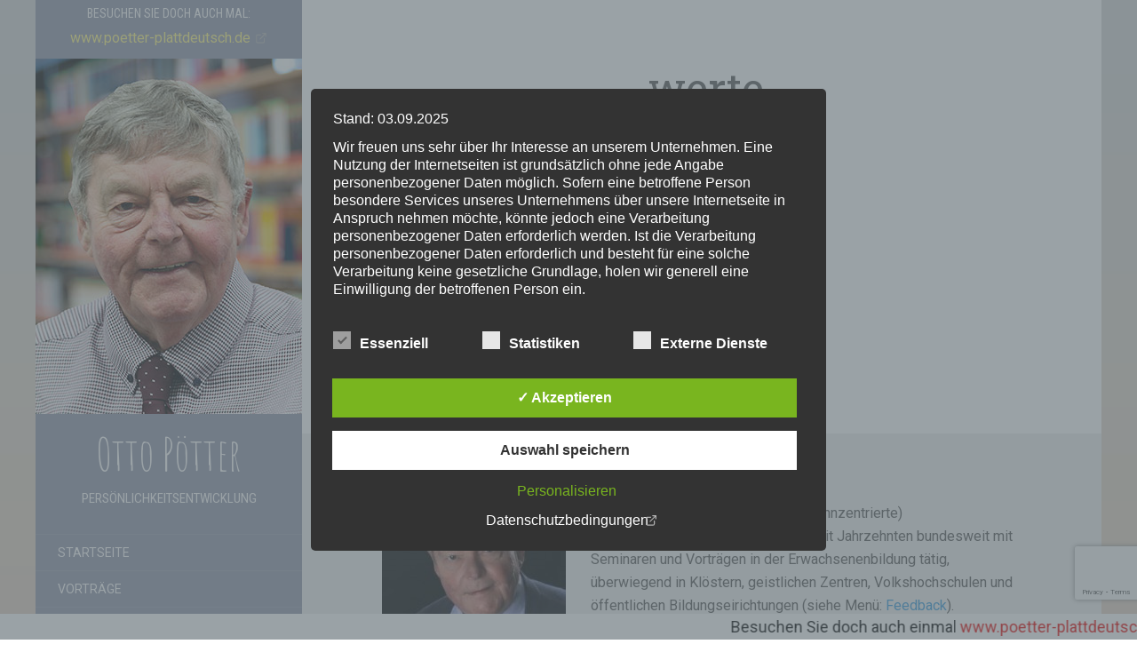

--- FILE ---
content_type: text/html; charset=utf-8
request_url: https://www.google.com/recaptcha/api2/anchor?ar=1&k=6LeAYIkUAAAAAPusRrzlnJ4wm8Aoo6UvSmTKrCxn&co=aHR0cHM6Ly93d3cub3R0by1wb2V0dGVyLmRlOjQ0Mw..&hl=en&v=PoyoqOPhxBO7pBk68S4YbpHZ&size=invisible&anchor-ms=20000&execute-ms=30000&cb=eppom6bpf1hq
body_size: 48734
content:
<!DOCTYPE HTML><html dir="ltr" lang="en"><head><meta http-equiv="Content-Type" content="text/html; charset=UTF-8">
<meta http-equiv="X-UA-Compatible" content="IE=edge">
<title>reCAPTCHA</title>
<style type="text/css">
/* cyrillic-ext */
@font-face {
  font-family: 'Roboto';
  font-style: normal;
  font-weight: 400;
  font-stretch: 100%;
  src: url(//fonts.gstatic.com/s/roboto/v48/KFO7CnqEu92Fr1ME7kSn66aGLdTylUAMa3GUBHMdazTgWw.woff2) format('woff2');
  unicode-range: U+0460-052F, U+1C80-1C8A, U+20B4, U+2DE0-2DFF, U+A640-A69F, U+FE2E-FE2F;
}
/* cyrillic */
@font-face {
  font-family: 'Roboto';
  font-style: normal;
  font-weight: 400;
  font-stretch: 100%;
  src: url(//fonts.gstatic.com/s/roboto/v48/KFO7CnqEu92Fr1ME7kSn66aGLdTylUAMa3iUBHMdazTgWw.woff2) format('woff2');
  unicode-range: U+0301, U+0400-045F, U+0490-0491, U+04B0-04B1, U+2116;
}
/* greek-ext */
@font-face {
  font-family: 'Roboto';
  font-style: normal;
  font-weight: 400;
  font-stretch: 100%;
  src: url(//fonts.gstatic.com/s/roboto/v48/KFO7CnqEu92Fr1ME7kSn66aGLdTylUAMa3CUBHMdazTgWw.woff2) format('woff2');
  unicode-range: U+1F00-1FFF;
}
/* greek */
@font-face {
  font-family: 'Roboto';
  font-style: normal;
  font-weight: 400;
  font-stretch: 100%;
  src: url(//fonts.gstatic.com/s/roboto/v48/KFO7CnqEu92Fr1ME7kSn66aGLdTylUAMa3-UBHMdazTgWw.woff2) format('woff2');
  unicode-range: U+0370-0377, U+037A-037F, U+0384-038A, U+038C, U+038E-03A1, U+03A3-03FF;
}
/* math */
@font-face {
  font-family: 'Roboto';
  font-style: normal;
  font-weight: 400;
  font-stretch: 100%;
  src: url(//fonts.gstatic.com/s/roboto/v48/KFO7CnqEu92Fr1ME7kSn66aGLdTylUAMawCUBHMdazTgWw.woff2) format('woff2');
  unicode-range: U+0302-0303, U+0305, U+0307-0308, U+0310, U+0312, U+0315, U+031A, U+0326-0327, U+032C, U+032F-0330, U+0332-0333, U+0338, U+033A, U+0346, U+034D, U+0391-03A1, U+03A3-03A9, U+03B1-03C9, U+03D1, U+03D5-03D6, U+03F0-03F1, U+03F4-03F5, U+2016-2017, U+2034-2038, U+203C, U+2040, U+2043, U+2047, U+2050, U+2057, U+205F, U+2070-2071, U+2074-208E, U+2090-209C, U+20D0-20DC, U+20E1, U+20E5-20EF, U+2100-2112, U+2114-2115, U+2117-2121, U+2123-214F, U+2190, U+2192, U+2194-21AE, U+21B0-21E5, U+21F1-21F2, U+21F4-2211, U+2213-2214, U+2216-22FF, U+2308-230B, U+2310, U+2319, U+231C-2321, U+2336-237A, U+237C, U+2395, U+239B-23B7, U+23D0, U+23DC-23E1, U+2474-2475, U+25AF, U+25B3, U+25B7, U+25BD, U+25C1, U+25CA, U+25CC, U+25FB, U+266D-266F, U+27C0-27FF, U+2900-2AFF, U+2B0E-2B11, U+2B30-2B4C, U+2BFE, U+3030, U+FF5B, U+FF5D, U+1D400-1D7FF, U+1EE00-1EEFF;
}
/* symbols */
@font-face {
  font-family: 'Roboto';
  font-style: normal;
  font-weight: 400;
  font-stretch: 100%;
  src: url(//fonts.gstatic.com/s/roboto/v48/KFO7CnqEu92Fr1ME7kSn66aGLdTylUAMaxKUBHMdazTgWw.woff2) format('woff2');
  unicode-range: U+0001-000C, U+000E-001F, U+007F-009F, U+20DD-20E0, U+20E2-20E4, U+2150-218F, U+2190, U+2192, U+2194-2199, U+21AF, U+21E6-21F0, U+21F3, U+2218-2219, U+2299, U+22C4-22C6, U+2300-243F, U+2440-244A, U+2460-24FF, U+25A0-27BF, U+2800-28FF, U+2921-2922, U+2981, U+29BF, U+29EB, U+2B00-2BFF, U+4DC0-4DFF, U+FFF9-FFFB, U+10140-1018E, U+10190-1019C, U+101A0, U+101D0-101FD, U+102E0-102FB, U+10E60-10E7E, U+1D2C0-1D2D3, U+1D2E0-1D37F, U+1F000-1F0FF, U+1F100-1F1AD, U+1F1E6-1F1FF, U+1F30D-1F30F, U+1F315, U+1F31C, U+1F31E, U+1F320-1F32C, U+1F336, U+1F378, U+1F37D, U+1F382, U+1F393-1F39F, U+1F3A7-1F3A8, U+1F3AC-1F3AF, U+1F3C2, U+1F3C4-1F3C6, U+1F3CA-1F3CE, U+1F3D4-1F3E0, U+1F3ED, U+1F3F1-1F3F3, U+1F3F5-1F3F7, U+1F408, U+1F415, U+1F41F, U+1F426, U+1F43F, U+1F441-1F442, U+1F444, U+1F446-1F449, U+1F44C-1F44E, U+1F453, U+1F46A, U+1F47D, U+1F4A3, U+1F4B0, U+1F4B3, U+1F4B9, U+1F4BB, U+1F4BF, U+1F4C8-1F4CB, U+1F4D6, U+1F4DA, U+1F4DF, U+1F4E3-1F4E6, U+1F4EA-1F4ED, U+1F4F7, U+1F4F9-1F4FB, U+1F4FD-1F4FE, U+1F503, U+1F507-1F50B, U+1F50D, U+1F512-1F513, U+1F53E-1F54A, U+1F54F-1F5FA, U+1F610, U+1F650-1F67F, U+1F687, U+1F68D, U+1F691, U+1F694, U+1F698, U+1F6AD, U+1F6B2, U+1F6B9-1F6BA, U+1F6BC, U+1F6C6-1F6CF, U+1F6D3-1F6D7, U+1F6E0-1F6EA, U+1F6F0-1F6F3, U+1F6F7-1F6FC, U+1F700-1F7FF, U+1F800-1F80B, U+1F810-1F847, U+1F850-1F859, U+1F860-1F887, U+1F890-1F8AD, U+1F8B0-1F8BB, U+1F8C0-1F8C1, U+1F900-1F90B, U+1F93B, U+1F946, U+1F984, U+1F996, U+1F9E9, U+1FA00-1FA6F, U+1FA70-1FA7C, U+1FA80-1FA89, U+1FA8F-1FAC6, U+1FACE-1FADC, U+1FADF-1FAE9, U+1FAF0-1FAF8, U+1FB00-1FBFF;
}
/* vietnamese */
@font-face {
  font-family: 'Roboto';
  font-style: normal;
  font-weight: 400;
  font-stretch: 100%;
  src: url(//fonts.gstatic.com/s/roboto/v48/KFO7CnqEu92Fr1ME7kSn66aGLdTylUAMa3OUBHMdazTgWw.woff2) format('woff2');
  unicode-range: U+0102-0103, U+0110-0111, U+0128-0129, U+0168-0169, U+01A0-01A1, U+01AF-01B0, U+0300-0301, U+0303-0304, U+0308-0309, U+0323, U+0329, U+1EA0-1EF9, U+20AB;
}
/* latin-ext */
@font-face {
  font-family: 'Roboto';
  font-style: normal;
  font-weight: 400;
  font-stretch: 100%;
  src: url(//fonts.gstatic.com/s/roboto/v48/KFO7CnqEu92Fr1ME7kSn66aGLdTylUAMa3KUBHMdazTgWw.woff2) format('woff2');
  unicode-range: U+0100-02BA, U+02BD-02C5, U+02C7-02CC, U+02CE-02D7, U+02DD-02FF, U+0304, U+0308, U+0329, U+1D00-1DBF, U+1E00-1E9F, U+1EF2-1EFF, U+2020, U+20A0-20AB, U+20AD-20C0, U+2113, U+2C60-2C7F, U+A720-A7FF;
}
/* latin */
@font-face {
  font-family: 'Roboto';
  font-style: normal;
  font-weight: 400;
  font-stretch: 100%;
  src: url(//fonts.gstatic.com/s/roboto/v48/KFO7CnqEu92Fr1ME7kSn66aGLdTylUAMa3yUBHMdazQ.woff2) format('woff2');
  unicode-range: U+0000-00FF, U+0131, U+0152-0153, U+02BB-02BC, U+02C6, U+02DA, U+02DC, U+0304, U+0308, U+0329, U+2000-206F, U+20AC, U+2122, U+2191, U+2193, U+2212, U+2215, U+FEFF, U+FFFD;
}
/* cyrillic-ext */
@font-face {
  font-family: 'Roboto';
  font-style: normal;
  font-weight: 500;
  font-stretch: 100%;
  src: url(//fonts.gstatic.com/s/roboto/v48/KFO7CnqEu92Fr1ME7kSn66aGLdTylUAMa3GUBHMdazTgWw.woff2) format('woff2');
  unicode-range: U+0460-052F, U+1C80-1C8A, U+20B4, U+2DE0-2DFF, U+A640-A69F, U+FE2E-FE2F;
}
/* cyrillic */
@font-face {
  font-family: 'Roboto';
  font-style: normal;
  font-weight: 500;
  font-stretch: 100%;
  src: url(//fonts.gstatic.com/s/roboto/v48/KFO7CnqEu92Fr1ME7kSn66aGLdTylUAMa3iUBHMdazTgWw.woff2) format('woff2');
  unicode-range: U+0301, U+0400-045F, U+0490-0491, U+04B0-04B1, U+2116;
}
/* greek-ext */
@font-face {
  font-family: 'Roboto';
  font-style: normal;
  font-weight: 500;
  font-stretch: 100%;
  src: url(//fonts.gstatic.com/s/roboto/v48/KFO7CnqEu92Fr1ME7kSn66aGLdTylUAMa3CUBHMdazTgWw.woff2) format('woff2');
  unicode-range: U+1F00-1FFF;
}
/* greek */
@font-face {
  font-family: 'Roboto';
  font-style: normal;
  font-weight: 500;
  font-stretch: 100%;
  src: url(//fonts.gstatic.com/s/roboto/v48/KFO7CnqEu92Fr1ME7kSn66aGLdTylUAMa3-UBHMdazTgWw.woff2) format('woff2');
  unicode-range: U+0370-0377, U+037A-037F, U+0384-038A, U+038C, U+038E-03A1, U+03A3-03FF;
}
/* math */
@font-face {
  font-family: 'Roboto';
  font-style: normal;
  font-weight: 500;
  font-stretch: 100%;
  src: url(//fonts.gstatic.com/s/roboto/v48/KFO7CnqEu92Fr1ME7kSn66aGLdTylUAMawCUBHMdazTgWw.woff2) format('woff2');
  unicode-range: U+0302-0303, U+0305, U+0307-0308, U+0310, U+0312, U+0315, U+031A, U+0326-0327, U+032C, U+032F-0330, U+0332-0333, U+0338, U+033A, U+0346, U+034D, U+0391-03A1, U+03A3-03A9, U+03B1-03C9, U+03D1, U+03D5-03D6, U+03F0-03F1, U+03F4-03F5, U+2016-2017, U+2034-2038, U+203C, U+2040, U+2043, U+2047, U+2050, U+2057, U+205F, U+2070-2071, U+2074-208E, U+2090-209C, U+20D0-20DC, U+20E1, U+20E5-20EF, U+2100-2112, U+2114-2115, U+2117-2121, U+2123-214F, U+2190, U+2192, U+2194-21AE, U+21B0-21E5, U+21F1-21F2, U+21F4-2211, U+2213-2214, U+2216-22FF, U+2308-230B, U+2310, U+2319, U+231C-2321, U+2336-237A, U+237C, U+2395, U+239B-23B7, U+23D0, U+23DC-23E1, U+2474-2475, U+25AF, U+25B3, U+25B7, U+25BD, U+25C1, U+25CA, U+25CC, U+25FB, U+266D-266F, U+27C0-27FF, U+2900-2AFF, U+2B0E-2B11, U+2B30-2B4C, U+2BFE, U+3030, U+FF5B, U+FF5D, U+1D400-1D7FF, U+1EE00-1EEFF;
}
/* symbols */
@font-face {
  font-family: 'Roboto';
  font-style: normal;
  font-weight: 500;
  font-stretch: 100%;
  src: url(//fonts.gstatic.com/s/roboto/v48/KFO7CnqEu92Fr1ME7kSn66aGLdTylUAMaxKUBHMdazTgWw.woff2) format('woff2');
  unicode-range: U+0001-000C, U+000E-001F, U+007F-009F, U+20DD-20E0, U+20E2-20E4, U+2150-218F, U+2190, U+2192, U+2194-2199, U+21AF, U+21E6-21F0, U+21F3, U+2218-2219, U+2299, U+22C4-22C6, U+2300-243F, U+2440-244A, U+2460-24FF, U+25A0-27BF, U+2800-28FF, U+2921-2922, U+2981, U+29BF, U+29EB, U+2B00-2BFF, U+4DC0-4DFF, U+FFF9-FFFB, U+10140-1018E, U+10190-1019C, U+101A0, U+101D0-101FD, U+102E0-102FB, U+10E60-10E7E, U+1D2C0-1D2D3, U+1D2E0-1D37F, U+1F000-1F0FF, U+1F100-1F1AD, U+1F1E6-1F1FF, U+1F30D-1F30F, U+1F315, U+1F31C, U+1F31E, U+1F320-1F32C, U+1F336, U+1F378, U+1F37D, U+1F382, U+1F393-1F39F, U+1F3A7-1F3A8, U+1F3AC-1F3AF, U+1F3C2, U+1F3C4-1F3C6, U+1F3CA-1F3CE, U+1F3D4-1F3E0, U+1F3ED, U+1F3F1-1F3F3, U+1F3F5-1F3F7, U+1F408, U+1F415, U+1F41F, U+1F426, U+1F43F, U+1F441-1F442, U+1F444, U+1F446-1F449, U+1F44C-1F44E, U+1F453, U+1F46A, U+1F47D, U+1F4A3, U+1F4B0, U+1F4B3, U+1F4B9, U+1F4BB, U+1F4BF, U+1F4C8-1F4CB, U+1F4D6, U+1F4DA, U+1F4DF, U+1F4E3-1F4E6, U+1F4EA-1F4ED, U+1F4F7, U+1F4F9-1F4FB, U+1F4FD-1F4FE, U+1F503, U+1F507-1F50B, U+1F50D, U+1F512-1F513, U+1F53E-1F54A, U+1F54F-1F5FA, U+1F610, U+1F650-1F67F, U+1F687, U+1F68D, U+1F691, U+1F694, U+1F698, U+1F6AD, U+1F6B2, U+1F6B9-1F6BA, U+1F6BC, U+1F6C6-1F6CF, U+1F6D3-1F6D7, U+1F6E0-1F6EA, U+1F6F0-1F6F3, U+1F6F7-1F6FC, U+1F700-1F7FF, U+1F800-1F80B, U+1F810-1F847, U+1F850-1F859, U+1F860-1F887, U+1F890-1F8AD, U+1F8B0-1F8BB, U+1F8C0-1F8C1, U+1F900-1F90B, U+1F93B, U+1F946, U+1F984, U+1F996, U+1F9E9, U+1FA00-1FA6F, U+1FA70-1FA7C, U+1FA80-1FA89, U+1FA8F-1FAC6, U+1FACE-1FADC, U+1FADF-1FAE9, U+1FAF0-1FAF8, U+1FB00-1FBFF;
}
/* vietnamese */
@font-face {
  font-family: 'Roboto';
  font-style: normal;
  font-weight: 500;
  font-stretch: 100%;
  src: url(//fonts.gstatic.com/s/roboto/v48/KFO7CnqEu92Fr1ME7kSn66aGLdTylUAMa3OUBHMdazTgWw.woff2) format('woff2');
  unicode-range: U+0102-0103, U+0110-0111, U+0128-0129, U+0168-0169, U+01A0-01A1, U+01AF-01B0, U+0300-0301, U+0303-0304, U+0308-0309, U+0323, U+0329, U+1EA0-1EF9, U+20AB;
}
/* latin-ext */
@font-face {
  font-family: 'Roboto';
  font-style: normal;
  font-weight: 500;
  font-stretch: 100%;
  src: url(//fonts.gstatic.com/s/roboto/v48/KFO7CnqEu92Fr1ME7kSn66aGLdTylUAMa3KUBHMdazTgWw.woff2) format('woff2');
  unicode-range: U+0100-02BA, U+02BD-02C5, U+02C7-02CC, U+02CE-02D7, U+02DD-02FF, U+0304, U+0308, U+0329, U+1D00-1DBF, U+1E00-1E9F, U+1EF2-1EFF, U+2020, U+20A0-20AB, U+20AD-20C0, U+2113, U+2C60-2C7F, U+A720-A7FF;
}
/* latin */
@font-face {
  font-family: 'Roboto';
  font-style: normal;
  font-weight: 500;
  font-stretch: 100%;
  src: url(//fonts.gstatic.com/s/roboto/v48/KFO7CnqEu92Fr1ME7kSn66aGLdTylUAMa3yUBHMdazQ.woff2) format('woff2');
  unicode-range: U+0000-00FF, U+0131, U+0152-0153, U+02BB-02BC, U+02C6, U+02DA, U+02DC, U+0304, U+0308, U+0329, U+2000-206F, U+20AC, U+2122, U+2191, U+2193, U+2212, U+2215, U+FEFF, U+FFFD;
}
/* cyrillic-ext */
@font-face {
  font-family: 'Roboto';
  font-style: normal;
  font-weight: 900;
  font-stretch: 100%;
  src: url(//fonts.gstatic.com/s/roboto/v48/KFO7CnqEu92Fr1ME7kSn66aGLdTylUAMa3GUBHMdazTgWw.woff2) format('woff2');
  unicode-range: U+0460-052F, U+1C80-1C8A, U+20B4, U+2DE0-2DFF, U+A640-A69F, U+FE2E-FE2F;
}
/* cyrillic */
@font-face {
  font-family: 'Roboto';
  font-style: normal;
  font-weight: 900;
  font-stretch: 100%;
  src: url(//fonts.gstatic.com/s/roboto/v48/KFO7CnqEu92Fr1ME7kSn66aGLdTylUAMa3iUBHMdazTgWw.woff2) format('woff2');
  unicode-range: U+0301, U+0400-045F, U+0490-0491, U+04B0-04B1, U+2116;
}
/* greek-ext */
@font-face {
  font-family: 'Roboto';
  font-style: normal;
  font-weight: 900;
  font-stretch: 100%;
  src: url(//fonts.gstatic.com/s/roboto/v48/KFO7CnqEu92Fr1ME7kSn66aGLdTylUAMa3CUBHMdazTgWw.woff2) format('woff2');
  unicode-range: U+1F00-1FFF;
}
/* greek */
@font-face {
  font-family: 'Roboto';
  font-style: normal;
  font-weight: 900;
  font-stretch: 100%;
  src: url(//fonts.gstatic.com/s/roboto/v48/KFO7CnqEu92Fr1ME7kSn66aGLdTylUAMa3-UBHMdazTgWw.woff2) format('woff2');
  unicode-range: U+0370-0377, U+037A-037F, U+0384-038A, U+038C, U+038E-03A1, U+03A3-03FF;
}
/* math */
@font-face {
  font-family: 'Roboto';
  font-style: normal;
  font-weight: 900;
  font-stretch: 100%;
  src: url(//fonts.gstatic.com/s/roboto/v48/KFO7CnqEu92Fr1ME7kSn66aGLdTylUAMawCUBHMdazTgWw.woff2) format('woff2');
  unicode-range: U+0302-0303, U+0305, U+0307-0308, U+0310, U+0312, U+0315, U+031A, U+0326-0327, U+032C, U+032F-0330, U+0332-0333, U+0338, U+033A, U+0346, U+034D, U+0391-03A1, U+03A3-03A9, U+03B1-03C9, U+03D1, U+03D5-03D6, U+03F0-03F1, U+03F4-03F5, U+2016-2017, U+2034-2038, U+203C, U+2040, U+2043, U+2047, U+2050, U+2057, U+205F, U+2070-2071, U+2074-208E, U+2090-209C, U+20D0-20DC, U+20E1, U+20E5-20EF, U+2100-2112, U+2114-2115, U+2117-2121, U+2123-214F, U+2190, U+2192, U+2194-21AE, U+21B0-21E5, U+21F1-21F2, U+21F4-2211, U+2213-2214, U+2216-22FF, U+2308-230B, U+2310, U+2319, U+231C-2321, U+2336-237A, U+237C, U+2395, U+239B-23B7, U+23D0, U+23DC-23E1, U+2474-2475, U+25AF, U+25B3, U+25B7, U+25BD, U+25C1, U+25CA, U+25CC, U+25FB, U+266D-266F, U+27C0-27FF, U+2900-2AFF, U+2B0E-2B11, U+2B30-2B4C, U+2BFE, U+3030, U+FF5B, U+FF5D, U+1D400-1D7FF, U+1EE00-1EEFF;
}
/* symbols */
@font-face {
  font-family: 'Roboto';
  font-style: normal;
  font-weight: 900;
  font-stretch: 100%;
  src: url(//fonts.gstatic.com/s/roboto/v48/KFO7CnqEu92Fr1ME7kSn66aGLdTylUAMaxKUBHMdazTgWw.woff2) format('woff2');
  unicode-range: U+0001-000C, U+000E-001F, U+007F-009F, U+20DD-20E0, U+20E2-20E4, U+2150-218F, U+2190, U+2192, U+2194-2199, U+21AF, U+21E6-21F0, U+21F3, U+2218-2219, U+2299, U+22C4-22C6, U+2300-243F, U+2440-244A, U+2460-24FF, U+25A0-27BF, U+2800-28FF, U+2921-2922, U+2981, U+29BF, U+29EB, U+2B00-2BFF, U+4DC0-4DFF, U+FFF9-FFFB, U+10140-1018E, U+10190-1019C, U+101A0, U+101D0-101FD, U+102E0-102FB, U+10E60-10E7E, U+1D2C0-1D2D3, U+1D2E0-1D37F, U+1F000-1F0FF, U+1F100-1F1AD, U+1F1E6-1F1FF, U+1F30D-1F30F, U+1F315, U+1F31C, U+1F31E, U+1F320-1F32C, U+1F336, U+1F378, U+1F37D, U+1F382, U+1F393-1F39F, U+1F3A7-1F3A8, U+1F3AC-1F3AF, U+1F3C2, U+1F3C4-1F3C6, U+1F3CA-1F3CE, U+1F3D4-1F3E0, U+1F3ED, U+1F3F1-1F3F3, U+1F3F5-1F3F7, U+1F408, U+1F415, U+1F41F, U+1F426, U+1F43F, U+1F441-1F442, U+1F444, U+1F446-1F449, U+1F44C-1F44E, U+1F453, U+1F46A, U+1F47D, U+1F4A3, U+1F4B0, U+1F4B3, U+1F4B9, U+1F4BB, U+1F4BF, U+1F4C8-1F4CB, U+1F4D6, U+1F4DA, U+1F4DF, U+1F4E3-1F4E6, U+1F4EA-1F4ED, U+1F4F7, U+1F4F9-1F4FB, U+1F4FD-1F4FE, U+1F503, U+1F507-1F50B, U+1F50D, U+1F512-1F513, U+1F53E-1F54A, U+1F54F-1F5FA, U+1F610, U+1F650-1F67F, U+1F687, U+1F68D, U+1F691, U+1F694, U+1F698, U+1F6AD, U+1F6B2, U+1F6B9-1F6BA, U+1F6BC, U+1F6C6-1F6CF, U+1F6D3-1F6D7, U+1F6E0-1F6EA, U+1F6F0-1F6F3, U+1F6F7-1F6FC, U+1F700-1F7FF, U+1F800-1F80B, U+1F810-1F847, U+1F850-1F859, U+1F860-1F887, U+1F890-1F8AD, U+1F8B0-1F8BB, U+1F8C0-1F8C1, U+1F900-1F90B, U+1F93B, U+1F946, U+1F984, U+1F996, U+1F9E9, U+1FA00-1FA6F, U+1FA70-1FA7C, U+1FA80-1FA89, U+1FA8F-1FAC6, U+1FACE-1FADC, U+1FADF-1FAE9, U+1FAF0-1FAF8, U+1FB00-1FBFF;
}
/* vietnamese */
@font-face {
  font-family: 'Roboto';
  font-style: normal;
  font-weight: 900;
  font-stretch: 100%;
  src: url(//fonts.gstatic.com/s/roboto/v48/KFO7CnqEu92Fr1ME7kSn66aGLdTylUAMa3OUBHMdazTgWw.woff2) format('woff2');
  unicode-range: U+0102-0103, U+0110-0111, U+0128-0129, U+0168-0169, U+01A0-01A1, U+01AF-01B0, U+0300-0301, U+0303-0304, U+0308-0309, U+0323, U+0329, U+1EA0-1EF9, U+20AB;
}
/* latin-ext */
@font-face {
  font-family: 'Roboto';
  font-style: normal;
  font-weight: 900;
  font-stretch: 100%;
  src: url(//fonts.gstatic.com/s/roboto/v48/KFO7CnqEu92Fr1ME7kSn66aGLdTylUAMa3KUBHMdazTgWw.woff2) format('woff2');
  unicode-range: U+0100-02BA, U+02BD-02C5, U+02C7-02CC, U+02CE-02D7, U+02DD-02FF, U+0304, U+0308, U+0329, U+1D00-1DBF, U+1E00-1E9F, U+1EF2-1EFF, U+2020, U+20A0-20AB, U+20AD-20C0, U+2113, U+2C60-2C7F, U+A720-A7FF;
}
/* latin */
@font-face {
  font-family: 'Roboto';
  font-style: normal;
  font-weight: 900;
  font-stretch: 100%;
  src: url(//fonts.gstatic.com/s/roboto/v48/KFO7CnqEu92Fr1ME7kSn66aGLdTylUAMa3yUBHMdazQ.woff2) format('woff2');
  unicode-range: U+0000-00FF, U+0131, U+0152-0153, U+02BB-02BC, U+02C6, U+02DA, U+02DC, U+0304, U+0308, U+0329, U+2000-206F, U+20AC, U+2122, U+2191, U+2193, U+2212, U+2215, U+FEFF, U+FFFD;
}

</style>
<link rel="stylesheet" type="text/css" href="https://www.gstatic.com/recaptcha/releases/PoyoqOPhxBO7pBk68S4YbpHZ/styles__ltr.css">
<script nonce="6HKbBYjokVVu1I5kmF33iQ" type="text/javascript">window['__recaptcha_api'] = 'https://www.google.com/recaptcha/api2/';</script>
<script type="text/javascript" src="https://www.gstatic.com/recaptcha/releases/PoyoqOPhxBO7pBk68S4YbpHZ/recaptcha__en.js" nonce="6HKbBYjokVVu1I5kmF33iQ">
      
    </script></head>
<body><div id="rc-anchor-alert" class="rc-anchor-alert"></div>
<input type="hidden" id="recaptcha-token" value="[base64]">
<script type="text/javascript" nonce="6HKbBYjokVVu1I5kmF33iQ">
      recaptcha.anchor.Main.init("[\x22ainput\x22,[\x22bgdata\x22,\x22\x22,\[base64]/[base64]/[base64]/[base64]/[base64]/UltsKytdPUU6KEU8MjA0OD9SW2wrK109RT4+NnwxOTI6KChFJjY0NTEyKT09NTUyOTYmJk0rMTxjLmxlbmd0aCYmKGMuY2hhckNvZGVBdChNKzEpJjY0NTEyKT09NTYzMjA/[base64]/[base64]/[base64]/[base64]/[base64]/[base64]/[base64]\x22,\[base64]\x22,\x22Zgliw6ZELmHCm8OtFcOHwqzDpsKMw5/DoywCw5vCs8KcwpILw6jChyjCm8OIwpjCgMKDwqcfMSXCsGVyasOuecKaaMKCGcOeXsO7w7p6EAXDtMK8bMOWYwF3A8Kdw5wLw63CnMKKwqcww7TDicO7w7/Dm01sQxpaVDxyES7Dl8Osw5rCrcO8YhZEAD7CnsKGKk9Tw75ZenJYw7QUaS9YE8KXw7/CogAZaMOmUsObY8K2w7ZLw7PDrS16w5vDpsOdS8KWFcKdCcO/[base64]/[base64]/DmSnDklc+wrRUw4vChU8uZj4mw5HDo39RwpLDosKew4ICwoMxw5DCk8KNRDQxLgjDm393SMOHKMOHfUrCnMOfUkp2w5HDnsOPw7nConnDhcKJRGQMwoFgwo3CvETDj8OWw4PCrsKHwpLDvsK7wrx8dcKaOnh/wpc9emRhw6g6wq7CqMO6w4dzB8KIcMODDMKhOVfChWvDgQMtw6vCnMOzbgY+QmrDuTggL0rCgMKYT1LDsDnDlUfCqGoNw6ZabD/CpMOTWcKNw5zCjsK1w5XCr08/JMKNfSHDocKYw6XCjyHCvCrClsOyXcOtVcKNw55bwr/[base64]/[base64]/DiMKWIDrDmGNqw6rCqCvDkR3Dr8KOCFDDiGHCscOgRRRBw78Nw7xAQ8O1egRNw7HCuCTCrsOAawzCrhDDpGtAwonClxfCksOTwr/DviBjecOmTsKpwqsyQsOow7wbS8KswoHCol5JbyU1XEzDtiFIwoofOQYQaBExw502wpXDrhxuB8ORN0XDlA3ClALDocKmSMOiw6J9W2McwpxJBnY7YsKhCFdyw4/Dmypzw69md8KhInEXDsOIw5nDj8OAwo/Dm8OuaMOWwqAFQ8KZw7TDo8Ojwo/DlFQPRj/CsEY8wpnCnG3Dsygmwpk3bMOEwr7DisKcw7TCiMOROFHDgTsPw5nDu8O8DcOFw5gVw77Dv3DCninDrUDDkQJBAcKPeAXDmHBkw5jDriNgwrR/[base64]/DiMOhwq/Cp8OLGXXCi8KhwoTCkU/[base64]/CjmXCqWfDj8ObBmfCh8KKbSvDnlPCgGIcBMOhwrbDpX7Dtw0mQGLCs2HDtcOfw6AxW2xVd8OXdMOUwpTClsKSDzTDqCLDmMOUD8OWwrDDksK5cDfDjH7Drlktw7zCqsOuOcORfSxgTGDCuMKAJcOfLsKCCnbCtsK0N8KzX2/DliLDrMODFcKRwq1ywqjClcOSw6zDnDk8BF3DlEIcwrXCm8KAYcKAworDsg/CtcKrwpzDtsKNAWnCpMOOLGc8wok3BSDCosO4w6PDt8O7J0Rjw4gkw4vDn3EJw4csWh7CiQZrw47Ch0jDgDvCrcO1Wz/[base64]/CrUhsOU0Kw6Z/RxHCrMKgAW5bEH9aw4kAw5vCucOHBj7CtMOfFD3DhMObw6jChFXCiMKpZcKBVsKYwrlLwo0Ow6nDtCjDuEXDtsKQwqZJB09wPMKNwonDnV3DksKOGTPDpXA7wpnCvcOfwpsWwqDCtMOnwqbDkVbDvGkmTU/CjAIvLcOXUcOBw5M5T8KCasOxAV4Jw5jCgsOVORnCr8KSwp4vDGrDk8OOwp1xwosScsOwE8K3TVDCr2M/[base64]/DhBnDksOhwq/DrcKhwpRrCCgwI011THLDmQXDosOow47DlMKERcKPw4piLDDCm0UzFBPDhUtQT8O4NcOzHDPClCbDvjbCgXrDqTLCjMOzMVRfw7LCv8OxAGzCq8KsM8OxwqJ+wqLDpsOtwpLCsMKPw47DrMO4HcKlVX/CrMKeTHEgw5HDgCPCk8KMVcOlw7dfw5bDtsORw7ghwofCsEIvH8O8w5oALV8JUmVMfHEwBcO/w49CUAzDolrCkQg+A37CgcO9w5wVQXZowq8+fkdnDQ15w4RSw4wLw4wmwrzCvkHDpGDCsTXCj2fDsUBAFyo9U3nCuFBSNsO2wrnDh0nCqcKPfsO9FcOlw6bDksOfasKww5M7wr7DuDjDpMKeYQ5RVjtjw6UtECY4w6IqwoN/[base64]/CrcOJwr/[base64]/[base64]/DrcO4wpZ6wpjDv8OHIcKXwpddw7gaH2RPwoBrBQ/CqHHCug3DsF7DkiXDk3Jsw5fCph/DksKCwo/Chn/[base64]/L8K1w54QesKaX2/CthDDqMO2w6LDknA8w4zCmiJ3HMK1w7fDh1wjB8OhS0/DtcK1w5HDocK8HcO7UMOtwrXDihLDhg9CPm7DscKEBsK/w6vCkELDkcK/[base64]/[base64]/[base64]/GjnDgcOcw5I9axTDjVfCmQrCk8OJw6zDnA/CkjPCicOjwoU8w5p0w6Yaw63ClMO+wrDCnSYGw5V7XS7Cm8KRwoo2QERYJ1ZjUjzDmMKkUnMYFTcVPsOUMcOXFMKYdxLCj8OaOxHDjsKEJMKEwp/DuRlzKgAcwqZ6GcO5wrfCkThqFcKBfS3DgMOqwrhaw70eKcOaCxnDhBnCkn1yw6I4w6TDiMKRw4nCu3sePXl7XsORRMK7JcOrw5fDoilRwpHCv8O/biwiesOwYsOZwpnDusOaFyXDqsK8w4ICwoVyTibDt8OSfSTDuUx/[base64]/CkcOvwpkJwox9wq/CrHbClMKUEUDCqT1QbMOifhvDjicCVMKKw5ptLFB5WMOZw4xnDMKsMcOrNUB8IQ3CksOrQ8OrVH/ClcKEASjCmy7ChxY9wrPDvkEdEcOhw4fDgSNcAGlvw6zDi8OzOFcIP8O8KMKEw7jCqU7DuMOHFcOFw4pnw4jDrcK6w57Dv3zDpWTDvMOMw6jCiGTCnWjChMKEw4Jnw6ZFw6lmDBMlw4XDmcKuw7RrwpTDhsOQX8Oqwo1/McOaw7kCLH3CuXVnw7dCw7J/w4hlwp7Du8OIelvCuGTDpTDCjj7DhMKDwrHClcOTQsOdeMODO1Ntw55qwonCokvDp8OqEcOQw4xWw6vDpgx8NiLClwzCsSVnwp/DgjUZGjTDo8K8cDljw7l8V8KpG2vCsBRoB8Ovw5dNw6rDh8KadD/DkcKvwo5VUMOZdH7DnANYwrh4w5hSA1dbwpbChcONwo8lXTpJKBPCscK3KsKzE8Odw6twNSYkwr0ew7DCiEoiw7HDiMKVKsOMUsKPMcKEHFnClXYyXnzDucKPw6lpGcO4w63DqcK7aFbClibClsOPDsK8wr0YwqfCtsORwq/[base64]/CgDLDocOTw6lDO3DCtsK6RWPCu8Knwr8+wrZRwpkBX1bDu8ONKMKKYMK9cVJGwrTDrE1cIQ7ChmRgKcKCDhV0woTCmsKwAEvCk8KQJsKmw7rCtcOGF8O+wqkkw5XDlMK+L8OKw7XCkcKcYMKTfnbCqBPCoRg/U8K1w5/DosO5w6xIw78FLsKTw55GOy7DqTFAMsKNGsK7Sw88w7VwZsOnXMKiwpHCmMKZwp4rYhbCmsOKwo/CtDzDiyrDv8OKE8K7wqPDlTjDqmDDq3PCtXEiw6oMSsO/wqPCp8Oew4YmwqnDocOkKyYvw7s3X8OFZiJ7wpY7w7vDlnVENnfCtyzCosK3w5RBO8OUwrQ0w6Asw4LDlMKfAk9Xw7HCmkIKN8KEJMKlPMOdwrzCmRAmT8K2w6TCkMKsBmN3w5/[base64]/[base64]/GVwkw4nDpcOow7cnelDDgMK6c8OJS8O2P8KqwpBkV2I0w5ZWw4PDl1jDsMKpRcKVw7rDnsOIw5fDqyJWRmd3w6J2LcOOw6UCAAnDjRjCs8OJw7bDpMKlw7vDgcK/O1HDs8K/wrPCvnfCk8OhHF3Ck8OnwqXDjn3CjwwSw4otw6rDpcKVS2pfc1zCvsO+w6bDhcKuS8OkCsOYK8K2JMKOFcOETATCkyVjFcKmwq7DucKMwoDCu2wUM8KKw4fDmsO6QWEiwqfDq8KEFF/ClU0BWgzCgScla8OMIzPDrC8vUXPCpsKcWivCsEITwrFGK8OjesKUw7LDvsOPwqRIwrDCljbDosKWwr3CjFIuw5/[base64]/DssKqa1fDplnDgEjDssKiAMOGZ0dCXgUWwo/DvDhAw7rDq8OJY8O3w5zCqEl/w5ZccsK/wrM2PTRVMA7Cvj7CuXxoTsOJw69mHcKrw5pzfQzDjDAAw6zCvsOVPsKpD8OKDsOtwpDDmsKlw6lhwrhSTcO3bkDDo0Ftw5DDsD/[base64]/CuCXDuD7DtW0ow65iwpbCiGLChRIcScOfenwsw6DCq8K2DVPChyrCpsOSw7gmwr4+w64iaEzCnSbCoMOfw65YwrcLd3kEw7Eef8OPHMOse8OOwp0zw5LDoRljw6bDgcKtH0HCkMKrw780wq/[base64]/AkwkQn9XwqNlMsOrwqbCllbClnvDg14Fw7nDpsOTw6nCjMOMbsK+XwcOwrIVw40zQ8OWw7A+IXRPw7dcPlojI8KVw6DCm8OrKsOJwqHDixrDmBfCvj/CqwdlfsK/w7UqwrEqw7wIwo5BwrTCvTjDlAZyPgtQdjLDhsOvWcOXbgLChMO2w5NnLRplD8O9wpY9Lkc/[base64]/DghJjRsO4SyokFAcCw6MLI8KLw7PDsx9eIRtsDcK/[base64]/CpMOfeMK4wr54wrPDrSE6w6oJbFxXwpDDmlLDqMOlTsO+wpLDhcOPwpnDtz/DvcKcC8OVwqpvw7bDqMKdw6/Dh8KJMsKuB39gQcKtMB7DqQvDnMK+MsOPwp3CisOiJwoYwqDDk8Kbwq4dwqTCrz/Dq8Kow77Cq8OxwofCmcOsw4ocIwl/Lw/DnWcHw6QOwqwGV0BxYlrDlMKfwo3CsVfCo8KrOSvCpUXCq8K2B8OVB3LCkMOZFcKOwolyF3JEMMKEwrVww5nCqh54wrzCjMOlN8KMwrEGw6YFM8OmFgXCn8O+IsKAPilvworCtMOqB8Olw7R8w5UpQjJEwrXDlTEdccKBKMO/[base64]/Dii3CmcOBwpk8wobDscKoAMKTTXhFXMOlwr0rKHfDuMKwPMKUwq7CmQpAOsOHw60qR8Kaw5MjWS1bwox3w6PDjkgfeMOww7DDnsOrMcKyw5tdwpkuwo92w6dwCxMSwq/CjMOPViXCoTwZWsOVPMOsPMKMw7YSEADDp8KWw7LDtMKmw7bCi2bCsjTDjCTDumrCkynChMOSw5bCsWXCmmc0QMK9wpPCkhfChXzDvX4fw6BLwr/DqMOLwpHDkz0KecOSw7LDucKBVsOKwpvDgsK7w5bCsQ54w6JtwopCw5ddwonCrB9iw7RPGQ/CnsOHSm7DvUPDt8OJOsOxw4lBw75DIMOwwpnDhcOjMXTCjmUcMi3DqAh8wq9hw4jDgEx8M2LCuFU/G8KrSn5Bw4ZfDB4owqXCnMKCORZHwrtzw5xpw68oIsOiC8OYw4XCscKcwrXCssO2w4ZIwofCuQxAwrjDg3nCn8KJOTvCiXDDvsOlFMO1OQUFw4kEw6Z6C0vDnC9Iwoc6w6daGFcucMKnKcKYTcKRM8OHw6N3w7zClcO/AGzCtQt6wqQ3WMKJw6LDknBldV/CoQLDvB0zw5HCsTVxXMO9ImXCsm/DsWdMPj3CusOTw4R4LMKsK8KFw5FgwrsuwqMGJF0gwqvDoMK3worCv0hFw4PDrGUUagZ8KMKMw5bCt2bCrjMPwrDDqhMORl4vWcOoE1DCjcKfwoLDvsKCZF/DnDVuEMKfwpoWWHjCl8KDwoJ/CmQcW8O/w63DsCnDk8O0wpUWWTbCglh8w51Lwp0EBMK0Gi/[base64]/w7LDhyHCn8O5wpfCgMKBwop9PgzCtMK5dcOYWGHClsKlwqLDlQEwwpHClHcvwqfDsBoew5/Do8Kwwopxwqcdw7XDrMKQQsO6wpzDsiJkw5I3wpJEw6nDn8KYw75Tw4FWDsObGizDiFDDv8O6w5Uzw78Tw6MEw4cXagZcBsKWGMKHwrhWG2jDkgLDr8Ojdns0LMKxLVt2w4kNw4rDjMKgw63DjcKtTsKlLMOVd1rDhsK0NcKAw7bCgsO6J8OTwr/CvgPDvCzDuBzDq2lqJcKeRMOwQzfDt8K9DGQzw5zChzbCqV0ow5vCv8Kiw6YKw67ChsOGT8KHPMKHKcOewo0aOj3CoW5HZTDCscO9bEAHBsKYwrY0wrA9C8Oew7VTw654wqkQQsOgH8O/w7t7aXVQw75Nw4LCrsOtQ8KgSQ3CqsKRw7x2w77DiMKYdMOWw4/DvMOPwpY/wrTCgcOjGUXDgkcFwpbDo8OrU21lVcOmC17DsMKBw7kiw6jDlsO4wpsXwrvDmnJRw6tmwrAUwp0vRhDCvGbCt1HCqlPCqMOZb27Cl09WU8KyXCTCosO/w4QKMjpvZihKPMOWw47ChcO8NlXCtBU5L1kyVH3CtS51XTcxXy4FbcKXdG3DrcOydMKCwrbDl8O9d2UheyvCjsOFJMO+w7XDqmbDt0LDtcOiwrvCnDx1BMKywpHCtw/CukHCpcK1wpDDpMOFbEhvJ0HDslg1UT9fNsK/wrDCtlNUaVRNfwvCp8ODTsOWOcKEAcKmOcOrwotrHDDDocOHK1vDucKdw6YNNsOGw4p9wpTCgnIbwq3Dq1EUQMOgasOVZ8OLW3vDrX/DpXp+wqzDpk/Ci1wsOWjDgMKADMOoeBrDo2F/[base64]/wr3CpR/[base64]/Ck8KgwqJiEnLCoG/DvT8tTMKhYl1iwobClkHDjMOfLzDDkAYmw4ITw7bCgsK3w4LCp8O9Xn/CpG/CpsOVwqrCk8OzeMOWw5sWwqnCqsKuBkw5YwoJL8KnwofCmy/[base64]/Dnm1XF0w2e8O5w7LDslRjw753w7Quw4Qcwr3CssOUPwLDksKDwrs0woLCq2sxw713OHYKQWLCuXXCmng8w75tdsO6Hixuw6XDrMOnwonDlHwaIsOewqxFE2l0w7rCosK+w7TDpsO+w6XCusK7w7nDnsKcSnFjw6zCtzp7OFTDrcO/B8O/w7PChsOhw7lqw7LCoMKuwpvCv8KVDErDkjJtw7PDtHnCoGXDqMOqw5kyZMKLSMK/[base64]/[base64]/Ct8KCw5YqwpbDq8OKW8KRw55VwqDCiz4NPMO+w4k2w77DtiHCjmTDo2o5wp1qRXPCvHXDrRowwrzDk8OPblh/w7BALmrCmcO2w7fCpB/DuhrCuDLCsMOOwqpPw7wUw7bCrnPCgsKtecKcw4QpTHNSw48SwrxMcxBNRcKowpRbwq7Dgg8gwoLCi2HCgxbChFF5wrPCiMKRw5vCigMWwqRjwqtvOsKHwo3DlcOGw4vCmcKRL0gCwpDDocK+UW7ClcOSw4gMw7nCusK/w45Je07DlcKONgDCmsKXwrxcWgpPw5FjEsObw5jCvcO8AHIywrkTXsOJwqF+CwQbw51saUjDtcKgZRPDuFIEW8OtwpjCkMOmw6vDoMOxw4Niw7fDjsOrwolAw5XCosOPw4TCtsKyazwhwpvCiMOZw7rCmn4rPlpow6/Dk8KJHFPDiyLCosO+bCTCk8OZRsOCwrzDgMOew4fCgcKTwqxVw7UPwpFEw6rDvlvCu0TDjFLCrsKnw5XCkT1YwolCbcKlFcKRHsO/wpbCmcK/b8K0woRdDlpqD8K8N8Oow5ILwqNBeMOkwogFdyBGw7goQcK2w6oYw6PDh3l7fD3Ds8OAwq/[base64]/DocOgwq7CqcO7EsK1w7bCuwnDvMOuZMOzAmc0Ezw6OsOBwoPCmRocw7/[base64]/[base64]/DlQYlA3HCp112wobCvlnDnF3DqMKOVkgewpPCiC3DqRHDrcKEw7HCj8Ocw54ywoRAORLDtSdNwrzCrMKhLMKxwqvCuMKJwoUSHcOkBsK/wqRiw6I4cRUOHxHDnMO5worDny3DkTnCqkLCjDEAAXlHNBHCicKNU24ew7rCrsO7wrBbD8OJwqAKFSrDuBocw5/CjcKSw7bDogdcQU7CqCsnw6pcaMOawrHDl3bDiMOowrVYwrwWw5w0w5omw6XCocO7w7fCn8OqFcKMw7Few5fCvigqYcOdI8OSw6TDssKkw5rDl8KHXsOEw7bCqXBkwoVNwq1DUBfDu3PDsDtYJRZXw7oCIsOHAsOxw5IMCMK0LMKOOlkKwq/CtMOYw4HDoEjDiinDuEhPw4ZwwpBkwprCrw8nw4HCmE1sHMOEw6Y3wo3DtMOZwporwrQJC8KXc2jDr29OMsKkKSIkwofDvsOEY8OWNyYhw6p7S8KTN8K7w61lw6fDtsO1Uy0+w7IBwqPCvizCqcO7UMOFPjnCqcOZwr5Kw7k+w6XDkHjDqkxxwpwzcT/ClRcPHcOgwpbDuVQTw5HCg8OEBGAnw6vCr8OYw77Do8OIcEZVw4ENwpvDth5gaEjDuCPCkMKXwrDDqVwIKMKPP8KRwp7Doy/DqVrCncKLfVBewqI/N33CgcKSccK4w5zCsGnCuMKZwrE7Y3FMw7rCr8OAwqcjw7vDt0vDhgnDqR4Hw6DCt8Odw4nDjsKkwrPCoWoRwrITTMKbd0jChT7CuRc/wod3IGsvV8KpwotvKG0yWW3ChiPCisO8AcKwbDvCoh8yw4gaw7nCnUluwoIReDvDm8KZwrdTw43CoMO5e2ccwonDnMKbw7NdMMKmw45Qw4LDjMOIwqtiw7xxw53CmMO/QxnCiDzDp8O8fW1QwplVAmrDtMKoA8KGw4lnw7Nvw77ClcK7w7NIwo/Cg8O+w6rDi2dpSU/CpcKpwq/[base64]/DvgoBwpTDvykKGsK5Gn1Xc8KkwofDksOLw6fDgUJsQsK9EsKVIsObw4ccKMKQH8KawpnDqF7DrcO4w5BewqHChxQxL0LCr8O/woZSGEo7w7h0wq54E8KawofClHQjwqE6PBbCqcO9wqlew7XDpMK1e8O5SwhMDjVeUcKJwrLDjcKQHDtywrkBw4vDj8OUw5Ahw5TCriMsw6HCqzjCpWHCt8K/[base64]/DsMKfwrcuwpTDhwMaecK9X2MQPcOrw6k9O8OmcsO8ClzCu1l8H8KPUm/[base64]/wqHChMOSw5sBKMO/[base64]/CmMKNHsOIZB3Dt0vDhE/ChcKERRotVEDCqGDDg8KpwrJqThhWw7nDvjoHZgPCoWbDvgUHTWTCvcKAU8OlZj5Wwq5JNsKxw7ceCnIYa8OCw7jCg8KZJCRRw5zDusKFI3IvWcOpJsOIdD/CnVN0wrrDmMKGwpUfFy3DlsKhAMKqGFLCvQrDsMKSaD5OGBbCvMKxwroEwrMUJcKvaMOLwqrCvsOGemNrwoJqfsOiB8Kvw7/ChHhHPcKdwpxjFCoqJsO/w4LCrEfDi8OSw6PDpsK/w5vDu8K5acK9aTInW0XDt8K5w5FTLMOnw4TCrmLCv8OqwpnCgMOIw4LDhsKgw4/CicKdwohGw7hCwqbCt8KGeGfCrMK1KDBaw5gJGGQYw5rDhF7CskLDksOww68QRDzCnz13w5vCmAPDtMKJT8K+esK3VwTCmsKKf1zDhnYfSMKvT8OVw5gmw5lvdCFzwoE6wqs4UsOoEcKXwqx2DcOWw47Cp8KlfjRew6dYwrfDritZw4/DssKvTy7DgcKWw4Y9M8O1GcKiwo7DiMOYD8OLTzlhwpUzAMOSfcK0w6TCgQV/[base64]/[base64]/FCrCgXgXARVqwqHDicKHH8KmA8KzDTDDscKQw7MyQMOkBlVoE8KUZcK5Ci7DnW/DjMOpwozDh8OpX8KFwqjDisKYw4jCiEJqw7Qnw4IwIi0uOBsawpnClCLDg3TChDXCvwHDp1fCr3fDr8OKwoFccEXDgkl/X8Oow4ZDwoLDr8Kqw6Y/w6sTCsOCOcKEwotEBMKVwovCucKow50/w591w5U/wplLHMOUwpxMMmjChnEIw6fCsyrChcOowpUUEgXCozllwrplwqIiI8OMb8O7wpYkw4FWw5RVwph/Xk3DrDPCuCHDpXh/[base64]/[base64]/DjsKjVMOKw5JQwqHClcKjw4rCtGMXwpLCvcK8e8KhwrHCsMOsOyrCqwPDrsKGwoPCrcKcJ8OrNx7CmcKbw4TDpDLCk8OQGTDCtsKFanE5w7Y6w5DDiHLCqHPDnsKpw5JABF/DkXTDs8Kga8ONVcOpbMOrYSDDjEpiwoMBa8OpMidWIiFGwozCocK4EUrDsMOjw4PDsMOCVX8ZVDDDvsOCbMODHwcMBmdqwoTCmhRYw4HDiMO6LSkYw4/CncKtwo9xw7MCw4zCoGozw64nNCUVw7TDncK7w5bCpE/Dqjl5XMKDKMOZwpTDoMOBw78NJyZdbCVOe8OHbcKcE8OJC1jDlcKlacKiI8K/wpfDmxLCtCsdQW8Hw77DssO5FSHCq8KADUXCvsO5YVrDgC7DvCzDvCLCpcO5w4kKw4XDjmlFVzzDhcO4cMKJwoliTE/ClcKeHBQnwqEBejU8Mx9tw4zCvcO+wrhEwoXCm8OwJ8OuKsKbAgzDucKgJMO9OcOmw61+XHjCsMOlBcOMKcKKwrNTHA16wrnDkH00M8O8wovDkcKjwr4uw6XCthhLLx4QAcKII8Kww6Q8w5VTfcKwYHFQwpzDlkvDl2HDoMKUw67CjcKmwr4/[base64]/U8OCCcORUMOlPcKtwrTCog/Dq3jDvsKEfFrCj3LCl8KXR8KcwrPDk8Oow69Hw5TCgXIPW1rCq8KWw5TDuRbDkcKuwrtALMO8IMORSMOXw7tWwp7ClVXDiQfCuGPDsFjDjTvDicKkwo5zw6fDjsKewoBDw6lSwrUPw4VWwqLCl8OUQk/DpW3Clg7DkcKRJ8OhR8ODVsKYZ8ODIMK8Hy5GaDPCscKyF8O9wo0BPTJzCMONw7wff8OFZcOyKMKXwq3DjsOcwrUmSsOKMRjDtBzDiU/Crz3CuUlCwoQxSWklY8KnwqTCt1zDmCpUwpPCql7DmMOiXsKxwpZdwo/[base64]/CsMOVZcKAKDjCkTzCr1nDisOCd2pvw4jCqsOtw7RsCwVQwpLCqErCmsKlJjLDpcO8wrPCocKawrbDncKVwrVJw7jCpEHCpX7CqFrDi8O7LSLDjMKtAsO6ZcOWLn1vw7TCglvCgCU1w6DDkcOQwpdzM8KlBwxIGsO2w7kuwrfChMO5RsKPWTo/wqPCsUnCoE8qCAbDksOgwrJYw4YWwpPCgm/Cq8OFUMOKwrwAGMO3DsKIwq/DomMXYcOdal7CmlLDjhs0H8Ofw6jDvDwJKcKww7xVLMKYH0vCkMKvYcKZbMOISAPCrMOqSMOkF2dVOmHDnMKQOsKbwpJ0LjZow4UIYcKmw6HDjsO3NsKDwrFkaEvDt1fCmltIDcKlLcKNw73DoD3CtMK3EcOGHlTCvMOHNxIuO2PCoivDicO2w43DknXDqR1Kwo9/IEZ+KQFGKsKXwonDmEzChzfDkMKFwrUYw5piwokta8K+d8Oew6RjXjQdeEvDjGoZbMO6woZZwr3Ci8OHUsOCwrvDncKVwpXClcOWP8KhwoBWScOJwq7Cp8OqwpvDhcOkw7tnLMKDfsORw6/DhcKNw7RawpHDkMOuYRcnGxdZw7FpE38Xw5Mgw7cLXVjCnMKuw7RiwqR3fxTCmsOzXAjCmjwEwr3ChMKkLXXDrSJTwp7DuMKmwp/[base64]/CosKRLCfCp2TDm8OfJkTCgcKWQj/CosOgW0EVwoHCslXCosOLcMKNG07Cn8KJw6TDksOBwoPDowUmcmRvXMKtCQhqwrpgWcOwwp1iCnFkw4TChQQ+IDBbw5nDrMOTAsOdw4VMw4d2w5czwp7Do3VrCQdPAht2B3XCicOiQGkqG0vCpkzCjx7DpsO/[base64]/w4/[base64]/FMKTFVbDn8K3w7/CrHIRScK8XcOBwrsOwqfCpMOKfAcSwrjCoMOiwootdy3DjcKvw4tow5jCgMOTAcOjUjpPwqnCusOOw6dTwpjCmAjDvhMSUMK7wqk/[base64]/Di8OPbsKOw4smw4zDkVPCtEDDpikMwqIEwqbCiMOjwqEfLm/DtMOnwofDoDArw4rDvsK3LcKdw4HCoDDDg8OowozCg8K8wrrDq8O4wpfDkhPDuMOpw6IqRBlMwqTCm8OJw6nDsSkSOnfCh0ZdX8KdGMOiw77DusKGwoFwwoFtI8ObJC3CtSnDgAfChcKBFMOLw6AlEsOZR8O8wpzCjsOhEsOEZcO1wqrCg3drFsKscG/[base64]/[base64]/DqiJKJEHCrsOMT8O7w7/Cn8O+wpIpUHnDmsOGw6XClsO/JsK2CQfCriwQwrxkwpbDjcOMwozDvsKiBsKfw4ouw6MFwpjCvsKDY1hKG1AEw5Etwo4HwpTDusKZw5fDtl3DqEjDqMK/MS3CrcKSfcOvc8K/asKYbHjDtsKEwoNiwpLCqUEwPATCmsKTw5gbUsKBaHLCjBnCtWQzwpsmbS5MwrI/YcOOOSbCmyXCtsOMwqZewoo+w7XChXbCr8KuwqNBwrdcwrVowoo0QHnCh8Khwp8JM8K/[base64]/KsOCHDXCvn3ClWYGZkjCv8OVwoU3w4JIdsOXSmnCr8O2w4bCjMK9RhvDmsOtwr8BwohcCgBZFcOeJApFwr/DvsOaVhNsdkN1DcKJZMOrBAPCiEEzfcKSBcOkYHFmw6DDs8Kxb8Odw4pNRFPDlWB9el3DmcOJw4jDmA/CpRTDlUvCqMOZPzNYDcKXSw4yw44VwpvCl8OYEcKlbcKdPil8wrjCg0xVJcKIwp7DhMOaO8KWw5HDksOuRnAIF8OZHMKAwrrCvWnCksO+WkfCicOJdwrDl8ODdhAywr9/[base64]/w78Iw6I+w7vCmMOKKQLCuiFyw7Ypw6LDkkPCiw96w4Nuw71Iw4sJw53DkQEFNsOrV8OZwr7CocOmw5Q+wqzDu8Otw5DDp0MGw6Ycw4PDjX3CiXnDoQHCiE/CjMOww5LDlMOTRiMdwrEgwrrCmULCkcKGwrnDnAdcfXXDucOqYE4ZQMKgSwUMwqzDoTHDlcKhN3bCrMOqF8KKw4nChMOcwpTDlcK6wp/[base64]/HsOXw7hqwodgAXrChFQfdcKywrvDn8Ouw5tMWMKfJ8KCwq9xwq09w7LDrsK6wpNeW1zCv8O7wp5RwrY0DcONQsOlw4/CswcLV8OgNsOxw4HCgsOuFwRQw6HCnhnDo2/DjihKERA6DCXCmcORFgoIwpDDtE3CmFbCjsKTwqzDrMKHfRnCgw3ClB1uElHCu0DCuAbCucOONT7DocK3w6zDgCMow48HwrHClBTCm8OUQMK2w5jDp8O8woLCtwtDw6/Dpgd7w4HCqcOewpLCsmhEwobCgHDCjsKkK8Kdwr/CsBUYwqZ9Jl7CncKdw6QAw6R4WWshw7bDmn5XwoZWwrPCtSJ4NDZJw5sQw4rCmFMKwqpfw4/DqQ7DvsORGsOrw7XDkcKPesKrw7QBWsKrwr8RwqpGwqfDqcOHGXILw6rCgsO5wrhIwrDCmw/DtcKvOhrCmiE+wrTCpcK4w5J4woBcP8KsPDB/LTVUO8KjR8KRwqtuCRXCvcOvJ3fDp8KwwqDDjcKWw4teUMKsIsO3NsOdbFE0w7gJEj3CgsKLw4dJw7kiYxJnwo7DvwjDqsKaw4BswrJmEcOgNcKMw4kSw7o5w4DDujrDtsOJKzxew47DiRvDljHCgFfDvA/DhE7Cg8K+wphZL8O2T1xoPcKSf8KsBilxAFnChXLCtcKPw4PCiBoJwro+aSM2w6JHw612wqjClT/[base64]/[base64]/Cq8K4w6vDgsKJwr3CssORN8Ofd8OMLcKSZMOEwpAHw4DCti3DrW9JOyjCtsOMbhzDvywvBT/[base64]/DtcOTL19pw4rDiMOWw6jCk8Osw5duw4fCgsOtw6fDgcOzFHtBw7hqWMOMw5/DihXDucO7w6k4wo1mBMKCN8KzQlbDjsKZwrfDr00zTyQ3w4IrcMKsw73Cv8OjJGlgw4NFLMOAdRvDoMKYw4VCH8O/UgXDjcKQJ8KBKVR9QMKACDE3XRcvwqDDqcOGEcO7wpRFeCjCtGLClMKVYCwnwqMBLMO7AxvDhMKqW0Ycw4DChMKxfUZKLcOowq9OHVRZA8K/TGjCi23CgypYU2nDoAcewp9owoc+c0MrW0/DrsOnwqpONsOHKBkXG8Kjfj1KwqEOwrvDvkF3YUXClynDkMKYAcKDwoPCi0JFa8OkwrJVVsKpGTzDvVAoJ3UmFwLCncOnw6DCo8KMwpPDpcOPBcK/X09Hw7XCnHQVwqg+WMOgdnPCg8Orwo7ChcObw6zDl8OOLcOLW8O2w4XCghjCocKdw5ZBS0pywq7DrsOXfsO5BcKQTsKLw6xlGV8kRiZgE0fDoCnDolfCu8KrwqLCjU/DtsOgX8OPX8OYNjonwrwRAn84wpM0wpHCoMOjwoRRDUHDpcOFwonCjgHDh8OkwqRTSMOywpxiKcOleCPChSxbwotVWEfDpA7Dhx7ClsOVHMKDT1rDvcOgwo/[base64]/Ch1nCjMOBw77CgRDCpsKwCcKlw4AQw7/DuMO8wqpePcOmFcOkwrTCjyhiUzTDgifCq1DDtcKLdMOTczMAw554fVjChcKjPsK4w4Mvwr0Aw5UbwqTDicKnwrPDpHs/H2nCicOAw4HDtcOcw7rDrnM/w49QwoLDqkbDnsKCIsK/[base64]/[base64]/ZAjDtsOkHWJ2wqnCpArCpMK6OC/DvcOYF2hlwpAAwoEbwqgow6xRQcOgDUvDkcKFGMORK2dnwrLDjy/CsMOnw5Mdw7BdfMO9w4R+w6MUwoLDkMO3w6saPGVvw5nClMK5ZMKZc1HCmnUXw6HCocKiwrFALipEwobDv8Owe0h5wpLDp8Knf8O9w6rDiyJLe0bCu8OMcMKpw4vDqSXCisKlwoXCl8OAZn1/bcKHw4srwoXCu8KBwqLCqxXDtcKlwq0UQsO5wqpkOMK1wo5TBcK+XsKaw5h8a8KqNcO1w5PDplkdw7ocwpgvwq9fCcO/[base64]/[base64]\x22],null,[\x22conf\x22,null,\x226LeAYIkUAAAAAPusRrzlnJ4wm8Aoo6UvSmTKrCxn\x22,0,null,null,null,1,[21,125,63,73,95,87,41,43,42,83,102,105,109,121],[1017145,710],0,null,null,null,null,0,null,0,null,700,1,null,0,\[base64]/76lBhnEnQkZnOKMAhmv8xEZ\x22,0,0,null,null,1,null,0,0,null,null,null,0],\x22https://www.otto-poetter.de:443\x22,null,[3,1,1],null,null,null,1,3600,[\x22https://www.google.com/intl/en/policies/privacy/\x22,\x22https://www.google.com/intl/en/policies/terms/\x22],\x22YUsMokJDW41C86EaPVHZD3IBiBBypkxGGM5aKlSQN8Q\\u003d\x22,1,0,null,1,1769114612169,0,0,[70,14,44,169],null,[180,153,5,58,5],\x22RC-zrN2KUw7f3QoDQ\x22,null,null,null,null,null,\x220dAFcWeA5vsEZ7AARKkF07-VIG6qqpfxPJetA4V0SYVlO6ATi1c8MPbOBofEicFSThxpRS89Niq370Xmn6xWACyZAdWIoxHSB_Rg\x22,1769197412276]");
    </script></body></html>

--- FILE ---
content_type: text/css
request_url: https://www.otto-poetter.de/wp-content/themes/flat/style.css?ver=6.9
body_size: 607
content:
/*
Theme Name: Flat
Theme URI: https://themeisle.com/themes/flat/
Author: ThemeIsle
Author URI: https://themeisle.com
Description: Flat is a free Blog Theme designed by YoArts. Works nice for a personal blog, magazine ,news or review website.
Version: 1.7.6
License: GNU General Public License v3 or later
License URI: http://www.gnu.org/licenses/gpl-3.0.html
Text Domain: flat
Tags: black, orange, white, white, dark, light, two-columns, responsive-layout, left-sidebar, custom-background, custom-colors, custom-menu, editor-style, post-formats, custom-colors, translation-ready,featured-images, threaded-comments, translation-ready,photoblogging

This theme, like WordPress, is licensed under the GPL.
Use it to make something cool, have fun, and share what you've learned with others.
*/

.sticky {}
.bypostauthor {}

.marquee {
	max-width: 100vw; /* iOS braucht das */
	white-space: nowrap;
	overflow: hidden;
	/* hier evtl. noch font-size, color usw. */
	position:fixed;
	bottom: 0;
	left:0;
	right: 0;
	z-index: 99999;
	font-size: 18px;
    background-color: #fff;
	color: #000;
}

.marquee a {
	color: #e80000;
}

.marquee span {
	display: inline-block;
	padding-left: 100%;
	animation: marquee 40s linear infinite;
}

/* Optional: mouseover (oder Tipp auf dem Touchscreen) pausiert die Laufschrift */
.marquee span:hover {
	animation-play-state: paused;
}

/* Make it move */
@keyframes marquee {
	0%   { transform: translateX(0); }
	100% { transform: translateX(-200%); }
}